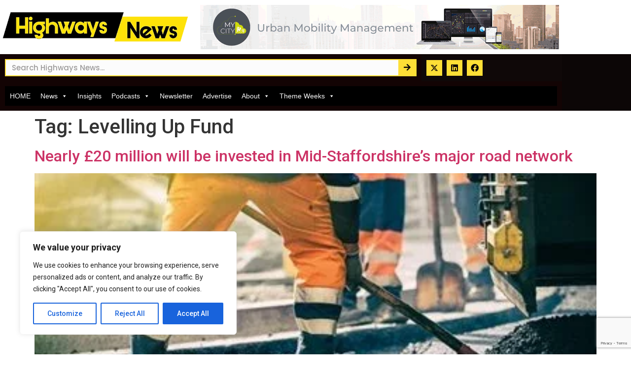

--- FILE ---
content_type: text/html; charset=utf-8
request_url: https://www.google.com/recaptcha/api2/anchor?ar=1&k=6Ld63h0lAAAAAGP9nRyGDnFeOaBzYW4lh083i9pR&co=aHR0cHM6Ly9oaWdod2F5cy1uZXdzLmNvbTo0NDM.&hl=en&type=v3&v=N67nZn4AqZkNcbeMu4prBgzg&size=invisible&badge=bottomright&sa=Form&anchor-ms=20000&execute-ms=30000&cb=3zjdfgr99ukk
body_size: 48827
content:
<!DOCTYPE HTML><html dir="ltr" lang="en"><head><meta http-equiv="Content-Type" content="text/html; charset=UTF-8">
<meta http-equiv="X-UA-Compatible" content="IE=edge">
<title>reCAPTCHA</title>
<style type="text/css">
/* cyrillic-ext */
@font-face {
  font-family: 'Roboto';
  font-style: normal;
  font-weight: 400;
  font-stretch: 100%;
  src: url(//fonts.gstatic.com/s/roboto/v48/KFO7CnqEu92Fr1ME7kSn66aGLdTylUAMa3GUBHMdazTgWw.woff2) format('woff2');
  unicode-range: U+0460-052F, U+1C80-1C8A, U+20B4, U+2DE0-2DFF, U+A640-A69F, U+FE2E-FE2F;
}
/* cyrillic */
@font-face {
  font-family: 'Roboto';
  font-style: normal;
  font-weight: 400;
  font-stretch: 100%;
  src: url(//fonts.gstatic.com/s/roboto/v48/KFO7CnqEu92Fr1ME7kSn66aGLdTylUAMa3iUBHMdazTgWw.woff2) format('woff2');
  unicode-range: U+0301, U+0400-045F, U+0490-0491, U+04B0-04B1, U+2116;
}
/* greek-ext */
@font-face {
  font-family: 'Roboto';
  font-style: normal;
  font-weight: 400;
  font-stretch: 100%;
  src: url(//fonts.gstatic.com/s/roboto/v48/KFO7CnqEu92Fr1ME7kSn66aGLdTylUAMa3CUBHMdazTgWw.woff2) format('woff2');
  unicode-range: U+1F00-1FFF;
}
/* greek */
@font-face {
  font-family: 'Roboto';
  font-style: normal;
  font-weight: 400;
  font-stretch: 100%;
  src: url(//fonts.gstatic.com/s/roboto/v48/KFO7CnqEu92Fr1ME7kSn66aGLdTylUAMa3-UBHMdazTgWw.woff2) format('woff2');
  unicode-range: U+0370-0377, U+037A-037F, U+0384-038A, U+038C, U+038E-03A1, U+03A3-03FF;
}
/* math */
@font-face {
  font-family: 'Roboto';
  font-style: normal;
  font-weight: 400;
  font-stretch: 100%;
  src: url(//fonts.gstatic.com/s/roboto/v48/KFO7CnqEu92Fr1ME7kSn66aGLdTylUAMawCUBHMdazTgWw.woff2) format('woff2');
  unicode-range: U+0302-0303, U+0305, U+0307-0308, U+0310, U+0312, U+0315, U+031A, U+0326-0327, U+032C, U+032F-0330, U+0332-0333, U+0338, U+033A, U+0346, U+034D, U+0391-03A1, U+03A3-03A9, U+03B1-03C9, U+03D1, U+03D5-03D6, U+03F0-03F1, U+03F4-03F5, U+2016-2017, U+2034-2038, U+203C, U+2040, U+2043, U+2047, U+2050, U+2057, U+205F, U+2070-2071, U+2074-208E, U+2090-209C, U+20D0-20DC, U+20E1, U+20E5-20EF, U+2100-2112, U+2114-2115, U+2117-2121, U+2123-214F, U+2190, U+2192, U+2194-21AE, U+21B0-21E5, U+21F1-21F2, U+21F4-2211, U+2213-2214, U+2216-22FF, U+2308-230B, U+2310, U+2319, U+231C-2321, U+2336-237A, U+237C, U+2395, U+239B-23B7, U+23D0, U+23DC-23E1, U+2474-2475, U+25AF, U+25B3, U+25B7, U+25BD, U+25C1, U+25CA, U+25CC, U+25FB, U+266D-266F, U+27C0-27FF, U+2900-2AFF, U+2B0E-2B11, U+2B30-2B4C, U+2BFE, U+3030, U+FF5B, U+FF5D, U+1D400-1D7FF, U+1EE00-1EEFF;
}
/* symbols */
@font-face {
  font-family: 'Roboto';
  font-style: normal;
  font-weight: 400;
  font-stretch: 100%;
  src: url(//fonts.gstatic.com/s/roboto/v48/KFO7CnqEu92Fr1ME7kSn66aGLdTylUAMaxKUBHMdazTgWw.woff2) format('woff2');
  unicode-range: U+0001-000C, U+000E-001F, U+007F-009F, U+20DD-20E0, U+20E2-20E4, U+2150-218F, U+2190, U+2192, U+2194-2199, U+21AF, U+21E6-21F0, U+21F3, U+2218-2219, U+2299, U+22C4-22C6, U+2300-243F, U+2440-244A, U+2460-24FF, U+25A0-27BF, U+2800-28FF, U+2921-2922, U+2981, U+29BF, U+29EB, U+2B00-2BFF, U+4DC0-4DFF, U+FFF9-FFFB, U+10140-1018E, U+10190-1019C, U+101A0, U+101D0-101FD, U+102E0-102FB, U+10E60-10E7E, U+1D2C0-1D2D3, U+1D2E0-1D37F, U+1F000-1F0FF, U+1F100-1F1AD, U+1F1E6-1F1FF, U+1F30D-1F30F, U+1F315, U+1F31C, U+1F31E, U+1F320-1F32C, U+1F336, U+1F378, U+1F37D, U+1F382, U+1F393-1F39F, U+1F3A7-1F3A8, U+1F3AC-1F3AF, U+1F3C2, U+1F3C4-1F3C6, U+1F3CA-1F3CE, U+1F3D4-1F3E0, U+1F3ED, U+1F3F1-1F3F3, U+1F3F5-1F3F7, U+1F408, U+1F415, U+1F41F, U+1F426, U+1F43F, U+1F441-1F442, U+1F444, U+1F446-1F449, U+1F44C-1F44E, U+1F453, U+1F46A, U+1F47D, U+1F4A3, U+1F4B0, U+1F4B3, U+1F4B9, U+1F4BB, U+1F4BF, U+1F4C8-1F4CB, U+1F4D6, U+1F4DA, U+1F4DF, U+1F4E3-1F4E6, U+1F4EA-1F4ED, U+1F4F7, U+1F4F9-1F4FB, U+1F4FD-1F4FE, U+1F503, U+1F507-1F50B, U+1F50D, U+1F512-1F513, U+1F53E-1F54A, U+1F54F-1F5FA, U+1F610, U+1F650-1F67F, U+1F687, U+1F68D, U+1F691, U+1F694, U+1F698, U+1F6AD, U+1F6B2, U+1F6B9-1F6BA, U+1F6BC, U+1F6C6-1F6CF, U+1F6D3-1F6D7, U+1F6E0-1F6EA, U+1F6F0-1F6F3, U+1F6F7-1F6FC, U+1F700-1F7FF, U+1F800-1F80B, U+1F810-1F847, U+1F850-1F859, U+1F860-1F887, U+1F890-1F8AD, U+1F8B0-1F8BB, U+1F8C0-1F8C1, U+1F900-1F90B, U+1F93B, U+1F946, U+1F984, U+1F996, U+1F9E9, U+1FA00-1FA6F, U+1FA70-1FA7C, U+1FA80-1FA89, U+1FA8F-1FAC6, U+1FACE-1FADC, U+1FADF-1FAE9, U+1FAF0-1FAF8, U+1FB00-1FBFF;
}
/* vietnamese */
@font-face {
  font-family: 'Roboto';
  font-style: normal;
  font-weight: 400;
  font-stretch: 100%;
  src: url(//fonts.gstatic.com/s/roboto/v48/KFO7CnqEu92Fr1ME7kSn66aGLdTylUAMa3OUBHMdazTgWw.woff2) format('woff2');
  unicode-range: U+0102-0103, U+0110-0111, U+0128-0129, U+0168-0169, U+01A0-01A1, U+01AF-01B0, U+0300-0301, U+0303-0304, U+0308-0309, U+0323, U+0329, U+1EA0-1EF9, U+20AB;
}
/* latin-ext */
@font-face {
  font-family: 'Roboto';
  font-style: normal;
  font-weight: 400;
  font-stretch: 100%;
  src: url(//fonts.gstatic.com/s/roboto/v48/KFO7CnqEu92Fr1ME7kSn66aGLdTylUAMa3KUBHMdazTgWw.woff2) format('woff2');
  unicode-range: U+0100-02BA, U+02BD-02C5, U+02C7-02CC, U+02CE-02D7, U+02DD-02FF, U+0304, U+0308, U+0329, U+1D00-1DBF, U+1E00-1E9F, U+1EF2-1EFF, U+2020, U+20A0-20AB, U+20AD-20C0, U+2113, U+2C60-2C7F, U+A720-A7FF;
}
/* latin */
@font-face {
  font-family: 'Roboto';
  font-style: normal;
  font-weight: 400;
  font-stretch: 100%;
  src: url(//fonts.gstatic.com/s/roboto/v48/KFO7CnqEu92Fr1ME7kSn66aGLdTylUAMa3yUBHMdazQ.woff2) format('woff2');
  unicode-range: U+0000-00FF, U+0131, U+0152-0153, U+02BB-02BC, U+02C6, U+02DA, U+02DC, U+0304, U+0308, U+0329, U+2000-206F, U+20AC, U+2122, U+2191, U+2193, U+2212, U+2215, U+FEFF, U+FFFD;
}
/* cyrillic-ext */
@font-face {
  font-family: 'Roboto';
  font-style: normal;
  font-weight: 500;
  font-stretch: 100%;
  src: url(//fonts.gstatic.com/s/roboto/v48/KFO7CnqEu92Fr1ME7kSn66aGLdTylUAMa3GUBHMdazTgWw.woff2) format('woff2');
  unicode-range: U+0460-052F, U+1C80-1C8A, U+20B4, U+2DE0-2DFF, U+A640-A69F, U+FE2E-FE2F;
}
/* cyrillic */
@font-face {
  font-family: 'Roboto';
  font-style: normal;
  font-weight: 500;
  font-stretch: 100%;
  src: url(//fonts.gstatic.com/s/roboto/v48/KFO7CnqEu92Fr1ME7kSn66aGLdTylUAMa3iUBHMdazTgWw.woff2) format('woff2');
  unicode-range: U+0301, U+0400-045F, U+0490-0491, U+04B0-04B1, U+2116;
}
/* greek-ext */
@font-face {
  font-family: 'Roboto';
  font-style: normal;
  font-weight: 500;
  font-stretch: 100%;
  src: url(//fonts.gstatic.com/s/roboto/v48/KFO7CnqEu92Fr1ME7kSn66aGLdTylUAMa3CUBHMdazTgWw.woff2) format('woff2');
  unicode-range: U+1F00-1FFF;
}
/* greek */
@font-face {
  font-family: 'Roboto';
  font-style: normal;
  font-weight: 500;
  font-stretch: 100%;
  src: url(//fonts.gstatic.com/s/roboto/v48/KFO7CnqEu92Fr1ME7kSn66aGLdTylUAMa3-UBHMdazTgWw.woff2) format('woff2');
  unicode-range: U+0370-0377, U+037A-037F, U+0384-038A, U+038C, U+038E-03A1, U+03A3-03FF;
}
/* math */
@font-face {
  font-family: 'Roboto';
  font-style: normal;
  font-weight: 500;
  font-stretch: 100%;
  src: url(//fonts.gstatic.com/s/roboto/v48/KFO7CnqEu92Fr1ME7kSn66aGLdTylUAMawCUBHMdazTgWw.woff2) format('woff2');
  unicode-range: U+0302-0303, U+0305, U+0307-0308, U+0310, U+0312, U+0315, U+031A, U+0326-0327, U+032C, U+032F-0330, U+0332-0333, U+0338, U+033A, U+0346, U+034D, U+0391-03A1, U+03A3-03A9, U+03B1-03C9, U+03D1, U+03D5-03D6, U+03F0-03F1, U+03F4-03F5, U+2016-2017, U+2034-2038, U+203C, U+2040, U+2043, U+2047, U+2050, U+2057, U+205F, U+2070-2071, U+2074-208E, U+2090-209C, U+20D0-20DC, U+20E1, U+20E5-20EF, U+2100-2112, U+2114-2115, U+2117-2121, U+2123-214F, U+2190, U+2192, U+2194-21AE, U+21B0-21E5, U+21F1-21F2, U+21F4-2211, U+2213-2214, U+2216-22FF, U+2308-230B, U+2310, U+2319, U+231C-2321, U+2336-237A, U+237C, U+2395, U+239B-23B7, U+23D0, U+23DC-23E1, U+2474-2475, U+25AF, U+25B3, U+25B7, U+25BD, U+25C1, U+25CA, U+25CC, U+25FB, U+266D-266F, U+27C0-27FF, U+2900-2AFF, U+2B0E-2B11, U+2B30-2B4C, U+2BFE, U+3030, U+FF5B, U+FF5D, U+1D400-1D7FF, U+1EE00-1EEFF;
}
/* symbols */
@font-face {
  font-family: 'Roboto';
  font-style: normal;
  font-weight: 500;
  font-stretch: 100%;
  src: url(//fonts.gstatic.com/s/roboto/v48/KFO7CnqEu92Fr1ME7kSn66aGLdTylUAMaxKUBHMdazTgWw.woff2) format('woff2');
  unicode-range: U+0001-000C, U+000E-001F, U+007F-009F, U+20DD-20E0, U+20E2-20E4, U+2150-218F, U+2190, U+2192, U+2194-2199, U+21AF, U+21E6-21F0, U+21F3, U+2218-2219, U+2299, U+22C4-22C6, U+2300-243F, U+2440-244A, U+2460-24FF, U+25A0-27BF, U+2800-28FF, U+2921-2922, U+2981, U+29BF, U+29EB, U+2B00-2BFF, U+4DC0-4DFF, U+FFF9-FFFB, U+10140-1018E, U+10190-1019C, U+101A0, U+101D0-101FD, U+102E0-102FB, U+10E60-10E7E, U+1D2C0-1D2D3, U+1D2E0-1D37F, U+1F000-1F0FF, U+1F100-1F1AD, U+1F1E6-1F1FF, U+1F30D-1F30F, U+1F315, U+1F31C, U+1F31E, U+1F320-1F32C, U+1F336, U+1F378, U+1F37D, U+1F382, U+1F393-1F39F, U+1F3A7-1F3A8, U+1F3AC-1F3AF, U+1F3C2, U+1F3C4-1F3C6, U+1F3CA-1F3CE, U+1F3D4-1F3E0, U+1F3ED, U+1F3F1-1F3F3, U+1F3F5-1F3F7, U+1F408, U+1F415, U+1F41F, U+1F426, U+1F43F, U+1F441-1F442, U+1F444, U+1F446-1F449, U+1F44C-1F44E, U+1F453, U+1F46A, U+1F47D, U+1F4A3, U+1F4B0, U+1F4B3, U+1F4B9, U+1F4BB, U+1F4BF, U+1F4C8-1F4CB, U+1F4D6, U+1F4DA, U+1F4DF, U+1F4E3-1F4E6, U+1F4EA-1F4ED, U+1F4F7, U+1F4F9-1F4FB, U+1F4FD-1F4FE, U+1F503, U+1F507-1F50B, U+1F50D, U+1F512-1F513, U+1F53E-1F54A, U+1F54F-1F5FA, U+1F610, U+1F650-1F67F, U+1F687, U+1F68D, U+1F691, U+1F694, U+1F698, U+1F6AD, U+1F6B2, U+1F6B9-1F6BA, U+1F6BC, U+1F6C6-1F6CF, U+1F6D3-1F6D7, U+1F6E0-1F6EA, U+1F6F0-1F6F3, U+1F6F7-1F6FC, U+1F700-1F7FF, U+1F800-1F80B, U+1F810-1F847, U+1F850-1F859, U+1F860-1F887, U+1F890-1F8AD, U+1F8B0-1F8BB, U+1F8C0-1F8C1, U+1F900-1F90B, U+1F93B, U+1F946, U+1F984, U+1F996, U+1F9E9, U+1FA00-1FA6F, U+1FA70-1FA7C, U+1FA80-1FA89, U+1FA8F-1FAC6, U+1FACE-1FADC, U+1FADF-1FAE9, U+1FAF0-1FAF8, U+1FB00-1FBFF;
}
/* vietnamese */
@font-face {
  font-family: 'Roboto';
  font-style: normal;
  font-weight: 500;
  font-stretch: 100%;
  src: url(//fonts.gstatic.com/s/roboto/v48/KFO7CnqEu92Fr1ME7kSn66aGLdTylUAMa3OUBHMdazTgWw.woff2) format('woff2');
  unicode-range: U+0102-0103, U+0110-0111, U+0128-0129, U+0168-0169, U+01A0-01A1, U+01AF-01B0, U+0300-0301, U+0303-0304, U+0308-0309, U+0323, U+0329, U+1EA0-1EF9, U+20AB;
}
/* latin-ext */
@font-face {
  font-family: 'Roboto';
  font-style: normal;
  font-weight: 500;
  font-stretch: 100%;
  src: url(//fonts.gstatic.com/s/roboto/v48/KFO7CnqEu92Fr1ME7kSn66aGLdTylUAMa3KUBHMdazTgWw.woff2) format('woff2');
  unicode-range: U+0100-02BA, U+02BD-02C5, U+02C7-02CC, U+02CE-02D7, U+02DD-02FF, U+0304, U+0308, U+0329, U+1D00-1DBF, U+1E00-1E9F, U+1EF2-1EFF, U+2020, U+20A0-20AB, U+20AD-20C0, U+2113, U+2C60-2C7F, U+A720-A7FF;
}
/* latin */
@font-face {
  font-family: 'Roboto';
  font-style: normal;
  font-weight: 500;
  font-stretch: 100%;
  src: url(//fonts.gstatic.com/s/roboto/v48/KFO7CnqEu92Fr1ME7kSn66aGLdTylUAMa3yUBHMdazQ.woff2) format('woff2');
  unicode-range: U+0000-00FF, U+0131, U+0152-0153, U+02BB-02BC, U+02C6, U+02DA, U+02DC, U+0304, U+0308, U+0329, U+2000-206F, U+20AC, U+2122, U+2191, U+2193, U+2212, U+2215, U+FEFF, U+FFFD;
}
/* cyrillic-ext */
@font-face {
  font-family: 'Roboto';
  font-style: normal;
  font-weight: 900;
  font-stretch: 100%;
  src: url(//fonts.gstatic.com/s/roboto/v48/KFO7CnqEu92Fr1ME7kSn66aGLdTylUAMa3GUBHMdazTgWw.woff2) format('woff2');
  unicode-range: U+0460-052F, U+1C80-1C8A, U+20B4, U+2DE0-2DFF, U+A640-A69F, U+FE2E-FE2F;
}
/* cyrillic */
@font-face {
  font-family: 'Roboto';
  font-style: normal;
  font-weight: 900;
  font-stretch: 100%;
  src: url(//fonts.gstatic.com/s/roboto/v48/KFO7CnqEu92Fr1ME7kSn66aGLdTylUAMa3iUBHMdazTgWw.woff2) format('woff2');
  unicode-range: U+0301, U+0400-045F, U+0490-0491, U+04B0-04B1, U+2116;
}
/* greek-ext */
@font-face {
  font-family: 'Roboto';
  font-style: normal;
  font-weight: 900;
  font-stretch: 100%;
  src: url(//fonts.gstatic.com/s/roboto/v48/KFO7CnqEu92Fr1ME7kSn66aGLdTylUAMa3CUBHMdazTgWw.woff2) format('woff2');
  unicode-range: U+1F00-1FFF;
}
/* greek */
@font-face {
  font-family: 'Roboto';
  font-style: normal;
  font-weight: 900;
  font-stretch: 100%;
  src: url(//fonts.gstatic.com/s/roboto/v48/KFO7CnqEu92Fr1ME7kSn66aGLdTylUAMa3-UBHMdazTgWw.woff2) format('woff2');
  unicode-range: U+0370-0377, U+037A-037F, U+0384-038A, U+038C, U+038E-03A1, U+03A3-03FF;
}
/* math */
@font-face {
  font-family: 'Roboto';
  font-style: normal;
  font-weight: 900;
  font-stretch: 100%;
  src: url(//fonts.gstatic.com/s/roboto/v48/KFO7CnqEu92Fr1ME7kSn66aGLdTylUAMawCUBHMdazTgWw.woff2) format('woff2');
  unicode-range: U+0302-0303, U+0305, U+0307-0308, U+0310, U+0312, U+0315, U+031A, U+0326-0327, U+032C, U+032F-0330, U+0332-0333, U+0338, U+033A, U+0346, U+034D, U+0391-03A1, U+03A3-03A9, U+03B1-03C9, U+03D1, U+03D5-03D6, U+03F0-03F1, U+03F4-03F5, U+2016-2017, U+2034-2038, U+203C, U+2040, U+2043, U+2047, U+2050, U+2057, U+205F, U+2070-2071, U+2074-208E, U+2090-209C, U+20D0-20DC, U+20E1, U+20E5-20EF, U+2100-2112, U+2114-2115, U+2117-2121, U+2123-214F, U+2190, U+2192, U+2194-21AE, U+21B0-21E5, U+21F1-21F2, U+21F4-2211, U+2213-2214, U+2216-22FF, U+2308-230B, U+2310, U+2319, U+231C-2321, U+2336-237A, U+237C, U+2395, U+239B-23B7, U+23D0, U+23DC-23E1, U+2474-2475, U+25AF, U+25B3, U+25B7, U+25BD, U+25C1, U+25CA, U+25CC, U+25FB, U+266D-266F, U+27C0-27FF, U+2900-2AFF, U+2B0E-2B11, U+2B30-2B4C, U+2BFE, U+3030, U+FF5B, U+FF5D, U+1D400-1D7FF, U+1EE00-1EEFF;
}
/* symbols */
@font-face {
  font-family: 'Roboto';
  font-style: normal;
  font-weight: 900;
  font-stretch: 100%;
  src: url(//fonts.gstatic.com/s/roboto/v48/KFO7CnqEu92Fr1ME7kSn66aGLdTylUAMaxKUBHMdazTgWw.woff2) format('woff2');
  unicode-range: U+0001-000C, U+000E-001F, U+007F-009F, U+20DD-20E0, U+20E2-20E4, U+2150-218F, U+2190, U+2192, U+2194-2199, U+21AF, U+21E6-21F0, U+21F3, U+2218-2219, U+2299, U+22C4-22C6, U+2300-243F, U+2440-244A, U+2460-24FF, U+25A0-27BF, U+2800-28FF, U+2921-2922, U+2981, U+29BF, U+29EB, U+2B00-2BFF, U+4DC0-4DFF, U+FFF9-FFFB, U+10140-1018E, U+10190-1019C, U+101A0, U+101D0-101FD, U+102E0-102FB, U+10E60-10E7E, U+1D2C0-1D2D3, U+1D2E0-1D37F, U+1F000-1F0FF, U+1F100-1F1AD, U+1F1E6-1F1FF, U+1F30D-1F30F, U+1F315, U+1F31C, U+1F31E, U+1F320-1F32C, U+1F336, U+1F378, U+1F37D, U+1F382, U+1F393-1F39F, U+1F3A7-1F3A8, U+1F3AC-1F3AF, U+1F3C2, U+1F3C4-1F3C6, U+1F3CA-1F3CE, U+1F3D4-1F3E0, U+1F3ED, U+1F3F1-1F3F3, U+1F3F5-1F3F7, U+1F408, U+1F415, U+1F41F, U+1F426, U+1F43F, U+1F441-1F442, U+1F444, U+1F446-1F449, U+1F44C-1F44E, U+1F453, U+1F46A, U+1F47D, U+1F4A3, U+1F4B0, U+1F4B3, U+1F4B9, U+1F4BB, U+1F4BF, U+1F4C8-1F4CB, U+1F4D6, U+1F4DA, U+1F4DF, U+1F4E3-1F4E6, U+1F4EA-1F4ED, U+1F4F7, U+1F4F9-1F4FB, U+1F4FD-1F4FE, U+1F503, U+1F507-1F50B, U+1F50D, U+1F512-1F513, U+1F53E-1F54A, U+1F54F-1F5FA, U+1F610, U+1F650-1F67F, U+1F687, U+1F68D, U+1F691, U+1F694, U+1F698, U+1F6AD, U+1F6B2, U+1F6B9-1F6BA, U+1F6BC, U+1F6C6-1F6CF, U+1F6D3-1F6D7, U+1F6E0-1F6EA, U+1F6F0-1F6F3, U+1F6F7-1F6FC, U+1F700-1F7FF, U+1F800-1F80B, U+1F810-1F847, U+1F850-1F859, U+1F860-1F887, U+1F890-1F8AD, U+1F8B0-1F8BB, U+1F8C0-1F8C1, U+1F900-1F90B, U+1F93B, U+1F946, U+1F984, U+1F996, U+1F9E9, U+1FA00-1FA6F, U+1FA70-1FA7C, U+1FA80-1FA89, U+1FA8F-1FAC6, U+1FACE-1FADC, U+1FADF-1FAE9, U+1FAF0-1FAF8, U+1FB00-1FBFF;
}
/* vietnamese */
@font-face {
  font-family: 'Roboto';
  font-style: normal;
  font-weight: 900;
  font-stretch: 100%;
  src: url(//fonts.gstatic.com/s/roboto/v48/KFO7CnqEu92Fr1ME7kSn66aGLdTylUAMa3OUBHMdazTgWw.woff2) format('woff2');
  unicode-range: U+0102-0103, U+0110-0111, U+0128-0129, U+0168-0169, U+01A0-01A1, U+01AF-01B0, U+0300-0301, U+0303-0304, U+0308-0309, U+0323, U+0329, U+1EA0-1EF9, U+20AB;
}
/* latin-ext */
@font-face {
  font-family: 'Roboto';
  font-style: normal;
  font-weight: 900;
  font-stretch: 100%;
  src: url(//fonts.gstatic.com/s/roboto/v48/KFO7CnqEu92Fr1ME7kSn66aGLdTylUAMa3KUBHMdazTgWw.woff2) format('woff2');
  unicode-range: U+0100-02BA, U+02BD-02C5, U+02C7-02CC, U+02CE-02D7, U+02DD-02FF, U+0304, U+0308, U+0329, U+1D00-1DBF, U+1E00-1E9F, U+1EF2-1EFF, U+2020, U+20A0-20AB, U+20AD-20C0, U+2113, U+2C60-2C7F, U+A720-A7FF;
}
/* latin */
@font-face {
  font-family: 'Roboto';
  font-style: normal;
  font-weight: 900;
  font-stretch: 100%;
  src: url(//fonts.gstatic.com/s/roboto/v48/KFO7CnqEu92Fr1ME7kSn66aGLdTylUAMa3yUBHMdazQ.woff2) format('woff2');
  unicode-range: U+0000-00FF, U+0131, U+0152-0153, U+02BB-02BC, U+02C6, U+02DA, U+02DC, U+0304, U+0308, U+0329, U+2000-206F, U+20AC, U+2122, U+2191, U+2193, U+2212, U+2215, U+FEFF, U+FFFD;
}

</style>
<link rel="stylesheet" type="text/css" href="https://www.gstatic.com/recaptcha/releases/N67nZn4AqZkNcbeMu4prBgzg/styles__ltr.css">
<script nonce="-7Uy1QSv8SGBB2aZoHCSXA" type="text/javascript">window['__recaptcha_api'] = 'https://www.google.com/recaptcha/api2/';</script>
<script type="text/javascript" src="https://www.gstatic.com/recaptcha/releases/N67nZn4AqZkNcbeMu4prBgzg/recaptcha__en.js" nonce="-7Uy1QSv8SGBB2aZoHCSXA">
      
    </script></head>
<body><div id="rc-anchor-alert" class="rc-anchor-alert"></div>
<input type="hidden" id="recaptcha-token" value="[base64]">
<script type="text/javascript" nonce="-7Uy1QSv8SGBB2aZoHCSXA">
      recaptcha.anchor.Main.init("[\x22ainput\x22,[\x22bgdata\x22,\x22\x22,\[base64]/[base64]/MjU1Ong/[base64]/[base64]/[base64]/[base64]/[base64]/[base64]/[base64]/[base64]/[base64]/[base64]/[base64]/[base64]/[base64]/[base64]/[base64]\\u003d\x22,\[base64]\\u003d\\u003d\x22,\x22w7k4w6UpfcOAD3rDlkLCisOCwpJ6f8KsW1MUw5HCjMOOw4VNw5fDk8K4WcOlKAtfwq5XP31RwpBtwrTCrwXDjyPCosK2wrnDssKkXCzDjMKQaH9Ew4bCniYDwq8vXiN7w4jDgMOHw5nDk8KncsKVwprCmcO3ZcO1TcOgI8O7wqosdcO1LMKfBMOKA2/Cu2bCkWbCjsOWIxfCmMKVZV/DjcO7CsKDQcKwBMO0wpHDgivDqMOgwqMKHMKddMOBF2IcZsOow7zCnMKgw7AgwoPDqTfCqcO9ICfDl8KQZ1NRwqLDmcKIwpoKwoTCkhPCksOOw69/wpvCrcKsPMKzw48xSEAVBVTDgMK1FcK8worCoHjDu8Kawr/[base64]/[base64]/w7s1w4/Dj0nDlsObFSINSxg4w7wGd8Kkw4rDmjUJw63Cli45fSPDosOUw4LCmcOcwqs6wpTDhgd/[base64]/[base64]/Cl3JJwrk8w5Yawr7CnzkZekvDkcO1wq4SwrjDksKPw5dNXHhZwqLDgcOuwpvDq8KSwo4BZsKiw7PDicKBZsOXCsOkJDVfB8OEw6bCsysrwpPDh3UCw6Z/w4rDgBlAQcKWLMKsbcOxIMOLw5ENIcOMJATDlcOWGMKWw7skLWHDuMKyw4HDog/DklohXE5YL1o/wpfDjGDDuTrDpcOVF0bDljHDq1fCjjvCncKqwpQpw7k3WWomwoXCtH8xw57Dq8O3wo/DoXt3wp3Du1RzAWZXwr1IV8Kzw67CpmPDtwfDlMOzw5pdw512e8O0w6XCpSM0w7pfD3MjwrlrJiU6TGF2wqBrVsKtC8KGB3MMXcKucWrCvGHCvSLDlcK2wpvCsMKhwr9Fwqc+cMOFZ8O8BXcawppUwr5oHx7DoMOHd0dhwrzDvX3CmgTCpG/CkE/DlcOpw49Swq97wrhBah3CtErDrBvDmsKWUAsZXcO0fnsadE/Do0o8DjTCqmNQI8Ojwo0KHSEZVAPDs8K6Bm5awoDDsy7DsMOuw6tXLkHDkMOaF0rDoBA0f8K2Z0g8w6DDhknDqcOvw4dIw5xOE8K4TyPCv8KcwpgwRlHDsMOVNC/DlMOPa8OTwpXDnQ9jw5DDvRtJw6t1H8KzM0vDhkTDkD3ClMKmCMO4wpggbsOlOsOxAMOdL8OYTlzDoxZeVMO+acKoUlEVwo/[base64]/Dp8KBw7XDmTsbFQtfw54Xw491Bi/CkUUVw7rDtsOgIW4JBcKAwpDCoGcEwrl9QcK0wpcRRW/DrHvDnsKRWcKGS0Y+M8KSwqwFwo/[base64]/Dh8OuBxHCqRTDgsOJf8ObUHkLTsKnaC7DlMOFfsKlwoJ2YsK9R0jCr2UHbMK2wovDmlzDsMKJDmokBgTChzNywokfZMK8w57DvzlGwrsUwqbDjg/CtFPClF/[base64]/DnMKQf8Ozw4TCm8O3w5zCmMKMw6YDwqokTyUwOsKow53DoMOFHVFDM3ocw54BMj/[base64]/[base64]/CtG1CPMOxWAp4w53ChwfCg3cfw4VnwrVYPTLDlcKeAgsqByAAw7fDqQIvwrTDqsK8eQ3DscKTw63DvWrDiWvCs8KXw6HCkMKtw4YPX8ODwr/Co3/[base64]/DugjDphPCkMOLwpXCrcKtw58uWcOpwqtPawfDkHjDgznCj1fDrQ0CQF3DqcOuw4vDpMOXwr3CvXhoan7CjXlxT8KWw4DCg8KVwrjCowHDrDYAd0sTC0VuQVvDqhPCkcKLwrLCm8K5BMO+w6/[base64]/[base64]/CsXvCgMOuw4kIIkgMw6cMwoPCnQXCnx/DgGY8RcOSGcOnw41bXsK6w754U2nDu2g2wo7DrSzCjVR7RA/Dq8OXCsOkIsO8w5kEw7oCe8KHBmxDwpvDocOWw7LDscKZFG8CIsOIdcKew4jCj8OLYcKPFsKXwo5oKMOrRMO/dcO7EcOmSMOAwrzCkB81w6JnWMOtd3MAYMKdwqDDn1nCk3ZAwqvCh2TCkcOgw6nDrhXDq8OSwrzDscOsRsO4GzHDv8OPDcK2USJBB3Z0KFjCiHJ1wqfCjHvDhUHCpsODMcKxf0QKA3DDscKvwogRBTXDmcO9w6nDn8O4w50PFsKdwqVkdcO4KsOSUMObw6DDlcKMcG/[base64]/[base64]/G2V+wodaw4I+LzvDunLCp8OJw5lhw5nDk8Orw4p0w7NTw7Bcw7/CkcO1c8O+NgxHNwDCncKMwr0Bw7zDlcKZwos3TCdndmcVwp9FecOYw5AWPcKbagYHwp7CqsOBwobDu0NTwrYLwpPCiBTDlxBlNcKUw6vDkcKfwoJ/GyvDjwPDnsK1wplIwqQfw6Z/woFkwqYbeQnCiyxVYBoxMcKVYiHDtcO1AWHCv2gZFlpiw4pCwobDoSk9wrdXOi3CqnZkw4nDpHZYw7PDtBfDoikFIMOMw5bDsmBswp/Dt3Nzwo1EP8OBa8KPRcKhKcKCB8K6I2lSw7xgw6bDiB95FTwWw6TCt8KzBWtxwqnDqURfwrFzw7nCqSPCpx3Ch1vDnsO1QsO4w7ZMwpRPwqoUOcOcwpPClmteRMODeEXDt2rDh8KhQlvDsWRKD1Mwc8KJdUgewoVuw6PDilpywrjDncK0wp7DmQwDD8O7w4/DvsKDw6pSwroDJlgcVXzCkj/DsQPDj1zClMODL8Kbwp/[base64]/SFjDjsOWF8OtN8OCAhDDrMKsw77CuxrCqgN3wrsmfcKywoAQwrPCmMOEFwLCo8ORwp5LHUBbw4kYTRQKw6l2dMOxwr/DsMOeQ1QVOg7DmsKAw63DlkzCj8OccMO0DDzDgcKkORfCvShnExBFW8KjwrDDj8Kvwp7DoBMlNMKlC2nCjEkowrt2wp/[base64]/b1nDoi/Cj19Fw4wpfXpLwq43aMOOT39GwofDonvDgsKgwp5gwqDDsMKDw6HCjxMLLsOkwrrCrsKCR8KAbkLCqy7DrmbDvsOdKcKaw6Ejwp3DlDMsw7NTwpzCoUAhw7zCtxjDu8OOw7/Cs8KoPsKyB0J4w7HCvDIvGsKCw4krwr5Cw7JoMQtySsK1w7xfLwN5w4hmw7DDm2wRZsO1XT08IDbCp2LDoyF3wpV7wozDmMOnO8KgeHNZUsOAGMOjw7wtw61+OjfClj9HE8K0YkHCgTjDhsODwpY9EcKodcONw5hqwrhgwrXDkgl/woshwq8pEMO9A2hyw5TDlcKzdR3DrsOzw419w6hQwp0GUXbDv0nDjkXDoi45ICV+UcK8JMKww5MMLDjDo8Kxw7TCtcOAEU/CkxrCicOvTsKPPBHCtMKlw4IVw5cbwqXDgFo/wrbClTPDo8Kvwq1POxhiw5QLwr/DjsOWRTjDmxHCicKwd8OJSlpLwrXDnB3CmzAnfcOmwqR6QsOhdnxkwocOXMOHZcKTUcOGDlAYwrk1wo/CrsObw6fDmMK/woIbw5jDt8KIHsOzY8OVdnDCpG/Ck2XClHh+woHDtcOywpIYwq7CoMOZcsOWwpVYw73CvMKaw73DpsKowpLDiVTCsA7CgiRAAcOBCsKFUVYNwqEMw5t4w77DusOyPE7DiFluOMKHORHDqRtTHMKZwoHDncOhwrDCncKGU3XDpMKxw78ww47Di3vDnDI1wqTDlX8mwq/DnMOnXMKLw4rDkcKbUTM/wpfCpGsxLsOtwpwrXsOiw7kaX39dD8Onc8KCYUTDui13wqZNw6PCqcKLwrAndsO7w6HCr8OiwrzDhV7DvEZgwr/Cj8Kbw5nDqMO7ScO9wqUpGzFlI8OewqfCng4aJjjCmsOjS1pswoLDjUlrwoRCecK/EsKvRMObSgovHcOgw7TCnAg/w6AwYMKmwpoxKlfCt8KnwprDssObacOiLUnDtyl0wrsHw41QCQ/Cj8K3IMOVw5gqPMOFTUzCpcOQwovCoiscw41ZWcKvwrRrcsKeYnB/w4IBwpvCkMOzwoV/w4QSw7EDZlLCnsKUwrLCt8KnwoM/[base64]/wrTDo1HChEzCvsO/[base64]/w5PCuWUAwpheNcO6DcOvMx0JAB5lwovCgH1fwp3Cq1LCqU3DkMKmT1XCrVIIRsOiwrJ4w5QpWsOnT0gBUMO/RsKuw5l7w5oZAwxrVcO1w67CjcOhAsKaOCvCv8K7CsK6wqjDgsO0w7Atw5rDtcOIwqVDITUjwpXDkMOgB1zCq8OlX8ODwqEqUsONYk1bQzzDn8Oxd8K/wqPDmsOyU3PCpwvDvlvCiwBVb8OPOcOBwr3DpcKuwrcdwrxeQTt7acO+w45DSMOmCFHCo8KCLVXDuBNEeGZ6A2rCksKcwpIJUi7ChMKSXUTDgynCu8Kjw58/[base64]/[base64]/CmsKHW8K0w6EWJ8KOwqLDiDl/XcOCasO1LcOWMMOlDQ7Dq8KXTgdgHzUMwrZUNAZXKsK2wqdPZCprw4ZSw4PCnh7CrGl9wocgX2jCr8O3woEfCcO5wrINwrDDin3CizRiBXfClcKSO8O4G3bDnA3DqTEKw73ChWxKNsKBwpVIUS/DsMOawq7Dv8OswrPChcOaVcOmEsKeTcOFdcOTwrh4c8KoJW0aw6zDu3jDkMOKdsOZw54mJMOkQcOnw5dZw7InwqDCtcKVRyjDiDbCjD4twqrCjQvCs8O/dsOewoU6RMKNLTlPw6sUS8OiCw8ZWkxgwrPCq8KFw6DDk2Ecb8KSwrJVJErDsgc+WsObacKYwp9fwpliw4RqwofDncKEIcOMV8K/wq7DpWrDsXwcwpvCjcKqRcOkc8O6WcOLY8ORNsKwGcOdZwl+WMOBBBZ0CHsRwrV4F8Oiw5TCn8OIw4bCh0bDuG/DvsOjY8KtT1BKwqYWFBp0LMKUw58MH8OEw73DosO4F3cQBsKWw6zCohEtwp3Cpi/CgQAcw7FROi0dw4PDlU8cZUTCq290w7HCo3fChnMNwq9bT8OYw6/[base64]/wqslw7s/[base64]/w7nDjjQow43DscKxwrQdw7kuTCFpAQFCwothwo/[base64]/bnd8w6vDmC9Nb2RdKsKLTsONJgPCjcKhZMOKwrIsejs/[base64]/CggYOAsKaw4bCk1F7cBjDo1Niwo8tEcKLD2/DhMOmXMOiYmBhMj4IbcK3Ei3CrcKrw7B+EiNlw4HCmRN0w7zDsMO/dhcsMQJ8w4VBwrjCt8OkwpTCqFfDusKfAMOYwpPCi37DiFPDtQ9tf8O2aADDrMKcVsOtwqN7wrvCiznCusK5wrNuw75EwoLCrXtwS8KSQS8owpcNw4Agw7/DqxU6bMOEw7l7wrLDmMOxw4XCvAUeIi7Dr8Kvwoclw4/Cix5nWMOeJ8KDw4Buw68GbynDuMOnwrHDqQhJw5zCkGQRw7TDkGs1w7vDj0MMw4JWCgvDrkzDu8K3w5HCp8Kgw7AKw5LCpcKrDF3Dq8KSXMKBwrhDw6Exw6/CmTQIwp44wpnDtRhMw6zDjcOawqREGH7DuGE/w7nCjULDi1fCssOKLcKAccKmw4/[base64]/Cs8KhWALDlcKcMAQRA8K4aMOCwqLDo3DCmsK+w7jDoMOrwpTDsGJKDBM8wq0DYBrDv8K3w6QMwpQLw7wbw6zDrcKLbgt/w7s3w5TCr2LDiMO/bsO2AMOYwprDgMKYS3U/wpEzZHEvLMK0w4LCpS7DusKaw6kCZsKxITESw7rDgQPDgx/CqUDCjcOTwpRNe8Omw7bCksKPEMKuwo1AwrXCumrCp8K7KMKuwrV3wpNuWm8owrDCscOuUGJJwpl1w6vCqid3wqsYS2Jrw456w6vDhMOdJRwgaQ3DkcOlwq5qQMKKwrDDp8OoMMOsf8OCNMK5YRHCqcKMw4/DqsOrAjwxQGfCuU1/wqbCmA/ChcO6NMKQCsOjS3RLJcKgwqTDkcO/w7dnF8OUYcK6YMOnNcKVwrlAwqwRw6jCiFADwp3Dj2N1wrzCqTFzw7LDjHJme3VqVMKbw74PPsKNKcO0SsOhA8O4UUonwoxHFRvDnsOAwrbDi37CrwgRw6FZLMO3PMKkwpfDuHUYAMO5w6jCiRVAw7XCiMOuwp5Ow4XCmMKeCj/Ch8OKQ2YTw7TCkMKSw6kxwo4qw53DoyhAwqnDsHZ5w6TCgsOrOsKmwowoVMKcwp9awq4fw6jCjcKgw5VXf8K5w4PCssO0w5dqwrTDtsOBwobDqV/CqhE1FBTDg05pYRBXfMOlY8OPwqsuwp1/woXCiAVbw7c3wo/[base64]/CjxfDqsK2MTjClsOKwo1YKsOEw7chw4YgIRo5C8KbKmHCj8OGw6NQw6TCucKJw5QAOwrDggfCnwZww6UVwoUyFBoPw7FRIDDDsVwUw4HCn8KKfEwLwqxCw4d1w4bDvgbClzDChMOnw6rDlMKEDg5iRcK/[base64]/DrhFhCcO8w5Q4dsOaC0NmblU9wp8owpV7w6zDrcKsPMOQw6DDncO5ZR4XJQrDocOxwpAjw7hnwrrDuQTCh8KMw5YkwrXCogTCksOMCxdCJWDCmsOGXDMhw5rDohfCrcKcw75wb0chwq0aMMKiQMKuw5QJwoVnKMKnw4nCjsOtGMKrw6JRKCfCpSpuRMKdeSfDo1wTwp/Ciz9Xw7pfYMONZ0bCvC/DqsOYQlfCgFR4w5hVVcKzEsK9bFJ4T1zDp3zClMKXQ1jClETCoURgNsOuw7wUw4jCtcKuY3FWEVxMAMOww4rCq8OPwpbDgglkw683N0DCosOCFyLDlMOswqE3cMO6wrHCv0AgW8KwPVbDtBjClMKZVilpw7d/SUbDmQIWwqfCnhrCn25Xw4F9w5zDsXcRI8O/XMKRwq0UwoAKwqsawp/[base64]/[base64]/CocKuPE5IVXTDlMKzURFAM8Kre8KvbcKswr/Ci8KPTcKyWMKLw555C1zDpcKmwpfDkMOcwowowrXCpGpCK8OjYhbCjsOLeRZ5wqlJwoNmC8KUw4UGw4APwpbCpl/Ci8OiecKBw5RRwodiw6PCuScvw7nCs1LCmcOcw4xgQSVZwozDvE99wr1UTMOpwqDCtn5Fw7fDu8KDOMKGMSbDvwTDsnkxwqR8wpYlJ8OwckFpwojCucOQwq/DrcORwqLDt8OwLsOoSMKrwrzDscKxw57DtcKDCsO7wodEwqNgJ8KLw7zCt8Kvw4HDtcKDw7DCiyVVwpXCj1lFMjjCiQzDvwgHwpnDlsKrRcOMw6bDrcK/wo4JWU/CgwXCmsKPwq3CuGwQwpMcQsONw4jCvcOuw6/[base64]/[base64]/DocKRw6/Cs8Kjwqodw4fChzQ9wrzCi8KINsK6w6dGR8OuBFvCj2HCv8O2w4bChH1ZZcObwoQOTVUURE/CpMOeZWvDk8KBwr10w7hIV0nDj0UAwoXCqsOJw4rCrcKGwrpOHlBbJ0MFUSDClMOOQ0xew5rCswPCp0Vnw5E6wpVnw5XDssOaw7kLw6nCssOgwqXDjjfDoQXDhg5VwrdANULCuMOuw7TDscKUw6jDlMKiUcOnfMKDw67DpALDicKaw5llw7/CtkhTw4TCpMK/HTggwp7CjwTDjivDgMOXwqDCpz81wqJTwrnChcOMFMKVdcKKeX5APXwYb8Kcw4wdw7o1QU4zRcOVLHkufRHDpRtiV8O3CE4CB8OsAWzCmFbCrmQmw4RDw5nCjcOuw7dYw6LCsTE3cT1WwrTCvMOsw4bDvlrCjQ/DnMO1w61rw6zCnCpnwo3CjiTDucKGw7LDnR8CwrcNw5tSw6jDgH3Du2bClX3DgMKRNz/Dt8KmwqvDnXAFwrcgA8KHwpJLIcKuVsOxw7zCgcOgDQ/Dt8Obw7lMw6p8w7zCpC9ZU2bDtsOAw5fDhA8vZ8O6wovCj8KxNjPCr8OPw58Ld8Ktw6BULcK3w5tpPsK3VUDCncKuHMKacmzCv01ewokTX0HCu8KMwqPDjsOWwqzDu8K1Y0QtwqTDu8Kpwp0TaFrDg8OkQmzDgMOEaWrDn8Okw7YhTsOmbcKkwrkga3HDpcO3w4/[base64]/DmTPDlFh9w4Ibw4EuEinCtcKBwrzCqMKhSDXCo1jDvMKrwoDDqSNxw4LCmsOnNcKlG8OuwpjDqDB/wpXCnFTDhsO2wobCgMO4FcK8IyV2w7XCskB7wqk6wq5OCUxHV3PDkcOgw7RBVT5Gw6/CuT/DojDDlTQJPlFnIA8SwpVaw6LCnMOpwq7CvsKeZMO9w4k7wqQswr8Aw7LDh8OHwojDusKeMMKZfns6UnVHUMOUw7daw70rwqgdwrDCkCczYVgIZsKLB8KtV1HCjMOeeWF+wpbCgsOIwrXCr1LDm2nDmsOWwpvCosKow4I/[base64]/[base64]/[base64]/[base64]/Dvh1YF8KbwoDCrXDCgDIew6sCwq5QPhEdw7rCqAfCnRTDvMKmw4gEw6QmZsOVw50vwqXCs8KHKkvCnMOfQcKgc8KRw77DusOPw6vCpybDsxUyEhXCqS1jQUnCs8O/w4gQwoXDisKzwrLCmAsmwpgDKVLDgzAnwr/Di2XDigRfwrTDrUfDtjTCg8Khw4AKH8OQF8KUw4/DpMKwK2Aiw7rDk8OzDjMnbsOXRzjDghsUw5PDiUIFYcOpw6R4CCnDj1Rww53DmsOhw5Mdw6FoworDlcOGwoxyU0XClhRPwpBKw6LDt8OMasK/wr/DnsKtChFqwpwoBsKoNhfDuFopcVPClsKIVVnDqcKTw5fDpgpzwrPCisOAwr4Tw6vCm8OQw5nCrMOcGcK0YExdZ8O0w6ApWmjCmMOFwrrCvwPDgMO2w4/CjMKvakBeQyHCvSfCnMKsNR7DpAbCkxbDlsOHw5RcwqZ8wrrCisKsw4LDncK7cH/Cq8Krw6l6X18Nwph7CsK/JMOWP8KGwrcNwqrDkcKZw7F1c8KXwqDDung9w4jCkMOsBsOtw7cdXcO9UsK/DsOZbsOXw6bDll7Du8KjNMKCRhXCryPDh1gzwqRBw4DDqSzCqFvCmcKqfsOxRxTDo8OHB8KVb8ORMF/CmcOxwqTDn1JWAMOaC8Kjw5/[base64]/CjMO7wpnDsEwCSgA/wqTDhCVMecKwSFhMecO/O3E8SwjCrcO/wqoTEVXDsU7DuX/CvMO2ecOnw6YZWMOBw6/DnkPDlxXDvwHDpsKPKmsnwoF7wqLCkULDsxEew4NDAHc7XcK6H8OkwpLCl8K+YEfDssK0YsKZwrgYRcKFw5ghw73DjztSWsOjWgNDbsOqw5Q4w4vCnAXDjFQ9IifDmcO5wpFZwrDCiGvDlsKZwqpkw7BNDy/Con9XwojCoMKPKMKHw4pUw6VJUsO4f0gKw4TDgwDDusKGwpoLV04JUEHDvlrCkyoNwpHCnhjClcOmanXCocKWf0rCj8KkD3pFw4nCpcONwovDg8KiJnQJd8Oaw6RcJAplw6YHecKMKsKjwr98fsOyMAQGYcO8fsK6wobCvsO7w6ENccK2BA3CiMOTCTPCgMKYwr/CgknCocOGL3JEOsOVwqXDsDEmwpzCt8KETsO3w78CGMK2UmTCosK2wrDCgCfCmj8cwpUFfX94wo/DoSFhw4Jsw5fDvMKnw6XDn8OBCFQewqRpwph8B8K7fBDCvlTCky9HwqzCjMOZA8O1UXxvwoVzwo/Cmks/SBcvHQp2w4fCscORK8KJwrXDl8K7PiYoLCxcJlbDkzbDr8OZXHbCjMOkNsKoasOmw4Unw7kfwovCvGFTI8KXwo0YC8OVw7zCrMKPI8K0X0vCjMKALFXCqMK9G8KJw47DrnnDjcODwoXDmVTDggXCpU7DjGoCwpwxw7UqYsO+wr4jeA1SwqPDl3PDpsOKZsKARHjDucO/w7zCuH4FwpooYcOqw440w55TcMKqXcOIwrBRIGU5OMOEw5FKTMKew7/ChcOcC8K2JsOAwoXClEMqJxc1w4t3cUfDmSHDp25VwpLDp0R/UMOmw7PCiMOfwp1gw4TCp0sEGsKKTcKzwplWw67DnsOCwqLCocKWw6vCt8KtTlTClw9SOMOEPnpJMsOyEMKgw7vDj8K2Q1TCrnzDmV/CuhtBw5ZQw4kYfsOtw63DkD05BF45wp4OE3wcwoDCg1Bawq4mw5l8wqNTG8OdTmJswrDDi1bDnsOcwprCtsKGwoYLAHfCo08/wrLDp8ObwopywrQIwqPCoWPDqRDCkMOjQMKgwrE2ZxlyJcOCZcKSMiJwIyBQfsKRDMODTsKOw7lyA1h4wrnCksK4V8O0EMK/wpvCtMKSwpnCsFHDgV45WMOCDsKJDsO3JsOZJ8K1woIaw7hpw4jDr8OqPWsRRMO9wonCpXDDmwZnPcKpQWIbFxDDo0cXQF3DnAvDisO2w7vCsQxswo3CrWMNYl8gUsKswogrw6lww6ZDOU/Cn1gkwr1iOkXCgCjClRfDosOfwofChTRgXMOswpLCjsOJX1EfTlpWwos/[base64]/Chh94wr/Dk8O/Ziw4AcKeEl3CiU/Cp8KFeMK1K3DDizLCncKbf8OuwqlNwrfDvcK4MlbCmcOIfFhhwpsjSBfDo3bDpVXDrkfCkjRYw68FwoxSw4xhwrFtw5bDqsKrRcKiWMOVw5rCocOKw5dqQsO0ODrCu8K6w5rCqcKtwo0/[base64]/HsOSb8KTw4Ubcw3Dh3AEw60jwohDw4PDl2HDu8OKYFgaQMKhSHkXBRXDnntIdsKZwrQsOMKpY2LCoQoHFifDnMO9w43DoMKTw7bDk3TDncK1BkDCk8O0w7vDr8OLw7p/[base64]/DpMKfwonDpykAwq/CisKnwpoTw6dNw5jDl0c3NEDCk8OrRsOpw61Hw5TDpQzCtQ47w7Z2w4vDsj7Dgix0DsO+FmvDi8KQCTbDuwAPIsKEwpbDrMK9XMKxMV1hw6dwIcKkw5vCucKDw7jCgsOzADUVwo/CqCpbGsKVw6HCuAkIFijCm8K1wqs8w7bDr19BF8KxwrPChzrCsE5Lw5zDksOPw4XCo8OJw49gW8ObSUQwacO9FmJJb0V2w4DDqiFGwqFIwoMUw6PDhQBqwpDCgSoewrZawq1daA/Do8K0wqtFw5tLPTQdw6Zrw7DDn8KlFwgVKlbClAPDlMKDwovClBQEw5lHw5/[base64]/CvD/CjTNDbGNQwrTDlikhW1/ClcKhFgfDt8Obw5tWO2nCuBfDosO2wpI6wr/Ds8OITyDDnMKaw5cfbMKAwpjCtcKicC97SVLDsCsOw5Z6f8KnAMOMwroowqIhwr/[base64]/wr93wo7Ch8O6YXtCdDzCg8KNw5Bawo3CkS4ww5lZMMKCwrDDq8KjMsKZwrLDrMKPw4kUw5Z8HHtvwogGPz/DlA/Ds8K5Sw/CsBPCsEAEGcKuwrXDlGxMwpTCmsKvfFlXw4XCs8OLfcKPcCTCkQPDj00EwogOP3fDmcK2w4EDXw3DmxTDu8KzEErDg8KgETV+EsKzCR5lwoTDv8OURzspw5loERUVw7wTMzPDm8Kpwr8iZsOdw4TCqMKHUwDDksK/w7XDrCrCr8Obw4EQwowWIy3Dj8KQLcOmBGrClsKfCFLCh8O8wpREeD5rw6w2LhQrWMOmw7xdw4DCmcKdwqZ4dRXCuU84wpV+w7AAw6UXw4A0wpTCpMOMwo5RSsKMDX3CnsK7wrhGwr/DrErDmcOKw6MsE1Jsw7zChsKuw5kTVykLw5TDklzCusOpKcKmw5rCqQBmwrNlwqM/[base64]/w5DCrDk6wqzDlGDDlMKdYMKJwo/[base64]/[base64]/IcOYw6vDlsObw6xxw5vCmMKzw6AhwqvCssOyw4VZw6zCjEZKwoLChcKUw7RTw6Yuw6guIcODJwvClFLDocK1wqAzwp7DssOrdG/[base64]/CgcOkwqzDhg4CHCBZwp3Dvn7DssKXHQ7CsD90w7bDoibChy8Pw69hwp/[base64]/w4HCmsOyMmtDPGLCpcOxTm5rMDoUQCt+worCt8KXMQ/[base64]/Cigwkw6TDisKRw6TDrkzDsWvCrcOgw4c4w6nCnnNmKMK7w6gsw7bCrAnDuDbDo8OAw43CtyzCusOmwpfDo0DDg8Odw6vDjcKRw6bDlQA1YMO6wpkmw53Do8KaBDXCrcOVTXXDsQfDmzsnwqzDsjLDmVzDlsKePW3CkcK9w7RKYcK6PFE6JwLCrXQQwrkAATvDgh/DlcOswr90w4BEwrt3QsKHwoViLsKJwoEkUho6w6PDtsOJIMOQZx8dwo4oacKlwq08HQ16wojDnsOPwoU3S1bDmcODQsOUw4bCgMKhw5HCjzTCtMOpCy/Dt1PChzLCnTxodsK8wrbCo3TCkVoBZy7Dgx47w6fDnMOXPXJnw41LwrcQwr/DrcO9w7IYwqAGw73DkMK5DcOcXsKdHcOiwr7Cr8KDwr8jR8OSUWNVw6nClcKDTXkuHT5LZEQlw5jCgFYiOCMDQkzDqSjDni/DqHINwoLDoDMCw6bCrSbDmcOuw4MDUS15A8KqBUjDosKuwqoQfSrChi03w57DqMKpXsO/EW7Dnyg4w7owwrAMFMK4O8Oew63CvMOxwrtNQit4bAPDrhbDmjXDssOjw5s9V8KXwofDtSsQPX7DpXHDhcKWwqLDgTIew6PCvMOxFsOlA0gMw7vCiG4hwqFzT8OBwpzCn33CuMKbw4NBGMO5wpHClhnCmB3Dh8KddjlkwplNMmhBY8KowrMtFi/CnsOJwqEyw6XDscKXGRwowqd4wo3DmcKXcwxBbcKOPk5Bwq08wrDDv3UNGsKGw4oQJUlxDHJmPGtPw5gzTsKCN8OOE3LCgcO4Ly/DtnrCp8OXfcOUAyANWMOqwq1eYMKbKgvDqcO9YcK0w4Fqw6BvW37CrcOFE8KhX37CssKgw5Yxw7Anw43CksO5w4BdC2FmQsKPw4soO8O5wrUOwoEFwqp+fsO6eEHDkcOWLcKdB8O3JhrDusO9w4XCq8KbWGhfw7TDig0VWA/CoV/[base64]/w4HDuxNcUB1zHcKAS8KROcKfR2kRe8OBwrPCq8Ofw4A5LcKWFcK/w7jDisOTBMOdw7XDkV9dI8K7SEwYVMK0woZed23DmsKEwoZVU0B5wqlSTcOvwo5PZcOfw7rDuWcqOnw+w4Rgwog4BzRsB8KaVsKkCCjCmcO2w57CpWpFIMK+C34Yw4vCmcKUCMKCJcKCwq1yw7HClh80w7Q/VHHCuXkww64BJknCtMOUeygjTmLDk8K4ZCzCqDjDoDhUXRVMwo/Dvm3DpUp9wqvDlDUywpcewp86AsKqw75pCFDDhcKEw75YLyExdsOdw7PDq2klNifDmDbCicOEwq1XwqfDvTnDpcO1QsOuwofCjMK6w7R8w4gDw7bDmsOJwrBTwppqwrLCscO7P8OmVMKmQkwYCMOpw4bCrsOpE8K2w7HCon/[base64]/[base64]/CrWTDoV1WAMKcw5Z6QXALwoVaTDjCgDZJfMKxwrzDqxkzw4PCh2bCmsOJwqzDnizDs8K2JcKUw7TCuh3DlsO/wrrCqW/CpQlPwokCwrkRH1TCusOfwrnDusO3S8OTHS7Ci8O3Zj0sw6wDQ2nDkgHCmF8+EsOnWmvDo17CocKswp/ChcKVWXsnwpTDm8K/wp8Lw4pvw6jDpjjCg8Kjw6xBw6Viw7NIwpN3M8OxTBLDs8KmwqLDvsOmMcKnw7/Dh00XdsKiWS7DuXNERsKaOsONw6VCU2oPw5QxwpTCp8K5WzvDv8OBBsOsBsKfwofCrixwesKrwp9EK17CsBLCszbDqcK7woVPBWTCiMK7wo/DrRxIfMOEw6zDscKbW0/DjMOOwq9lI29kwroNw6HDmMOjOMOIw5zCvcKUw50Zwq9ewrsUw7rDhMKoScOvd1vClsKfR0olEHvCvidaawzCgsK3ZcOrwogcw5d4w7Jyw5LCq8KQwrhBw7DCqMO6w4lnw6HCrMO7woU/[base64]/[base64]/Jmtrbw3CgWV8wrXDoE19OcOWw5Uhw6EQw5gIwocZXEI5XsKnQsOMwpt4wqxswqnDsMKDTcOOwpJmIj42ZMK5w7NVEgRldCI5w4/Dr8OiEcKtCMOEEzbCrA/CtcOZG8KnCl5jw5vDkcOsScOQwrsud8K/EmDDssOuw6vCl3vCkS1Vw63Cr8Ogw6sCR3hqd8K6OBDCtgfDhQYHwovClMK0w7PDtSvCoSZ+JgMUHMKvwrI/MMOxw6UbwrpbNcKnwrvDvsOuwpAfw5HCnyJhAxfCt8OEw4NFT8KPw5LDn8KRw5zCtA8twqJ2XzcPHmwAw6JCwpRPw7p1OsK3P8O5w6PDuWBpesOCw4HDtcKkGkNdw5PCv1/DrFLDgBjCuMKRcxNNPcKNb8Osw4Biw43Ch2/Ck8Ohw7XCjsOIwokAe1l1ccOLB33CtcOrMwAMw6QHwo3DsMOaw5nCm8OSwpvCpR1gw6jCmsKfwrlbw6/Dklgrw6DCucOvwpNLw4oTUsKOAcOxwrLDg0R5HjVxw4rChcKIwrjCvE/CpVzDgjHCqlnCvhTDp3kEwrgrejPCt8Kgw6DChsKmwr1EFzDDl8K0w5vDv2FzIMKOw4/CnR9ZwqFcBE8KwqYBOizDpnMowrAmP0lhwq3Cmlx3wpwZC8K9X0PDrWHCvcKMw7/DjMK/WMKgwowHwr/CucKNwoZ5LMOpwrXCh8KTRsOudQDDlsOxOR7DlWJ4McKRwr/[base64]/CnMKeATwXYwEqwr59wppbTW/DrcOwJ0LDt8KFNksmwo91BMOAw77CkwfChFfDiQbDrMKbwqTCuMOlTsKGQUHDsDJiw5lQdsOfw4Uyw7AnWMOaGzrDiMKIRMKtw4vDpsKsf2UYFMKVwrbDmGFcw5DCiV3CpcO+IMO6NivDhwfDmXrCrMKyJEXCtQgfwowgGlx2eMOpw4t7XsKXw4XCpDDCg3/[base64]/CpcOJGcKwHx3DnBQTcsOIwrfCtMOdw55tD8OqGMOewqTDhMOha2l+wrPCjwjDncOcIcOzw5XCpwzCuSp1YsO6HCpTIcOqw4JIw7c0wrfDrsK0Dgkkw6PCmi/Cu8KOViQhw4vCtAXDkMObw6PDkAHCnBgRUX/[base64]/[base64]\\u003d\\u003d\x22],null,[\x22conf\x22,null,\x226Ld63h0lAAAAAGP9nRyGDnFeOaBzYW4lh083i9pR\x22,0,null,null,null,1,[21,125,63,73,95,87,41,43,42,83,102,105,109,121],[7059694,133],0,null,null,null,null,0,null,0,null,700,1,null,0,\[base64]/76lBhn6iwkZoQoZnOKMAhnM8xEZ\x22,0,0,null,null,1,null,0,0,null,null,null,0],\x22https://highways-news.com:443\x22,null,[3,1,1],null,null,null,1,3600,[\x22https://www.google.com/intl/en/policies/privacy/\x22,\x22https://www.google.com/intl/en/policies/terms/\x22],\x22fC96Lds7Cj87/A3MoYz8n4pzqyJ5YEfUU1W946nAdCo\\u003d\x22,1,0,null,1,1770035724073,0,0,[7],null,[164,114],\x22RC-D2r2jGFvpxJyHQ\x22,null,null,null,null,null,\x220dAFcWeA5kBCCh8n4w9VdpysvI_ckFdLrJ7fWimxFWckyqIbb1ebmoKpUmggXQRMEwhbo5m9CbJWdrALjL4CxWc4BjeFnthGKTCw\x22,1770118523992]");
    </script></body></html>

--- FILE ---
content_type: application/javascript
request_url: https://highways-news.com/wp-content/cache/min/1/wp-content/plugins/custom-iframe/assets/js/widget.js?ver=1769853006
body_size: 118
content:
(function(elementor){'use strict';window.addEventListener('elementor/frontend/init',function(){elementorFrontend.hooks.addAction('frontend/element_ready/custif_iframe_widget.default',widgetIframe)})}(window.elementorFrontend));document.addEventListener('DOMContentLoaded',function(){var wrappers=document.querySelectorAll('.custif-iframe-wrapper');wrappers.forEach(function(wrapper){if(!wrapper.closest('.elementor-widget-custif_iframe_widget')){widgetIframe([wrapper])}});var observer=new MutationObserver(function(mutations){mutations.forEach(function(mutation){mutation.addedNodes.forEach(function(node){if(node.nodeType===1){if(node.classList&&node.classList.contains('custif-iframe-wrapper')){if(!node.closest('.elementor-widget-custif_iframe_widget')){widgetIframe([node])}}
var children=node.querySelectorAll('.custif-iframe-wrapper');children.forEach(function(child){if(!child.closest('.elementor-widget-custif_iframe_widget')){widgetIframe([child])}})}})})});observer.observe(document.body,{childList:!0,subtree:!0})});function widgetIframe(scope){if(!scope||!scope[0]){return}
var iframe=scope[0].querySelector('.custif-iframe-wrapper > iframe');if(!iframe&&scope[0].classList.contains('custif-iframe-wrapper')){iframe=scope[0].querySelector('iframe')}
if(!iframe){return}
var autoHeight=iframe.dataset.autoHeight,refreshInterval=iframe.dataset.refreshInterval?parseInt(iframe.dataset.refreshInterval):0;if(autoHeight==='yes'){try{var resizeIframe=function(){var height=iframe.contentDocument.querySelector('html').scrollHeight;iframe.style.height=height+'px'};iframe.addEventListener('load',resizeIframe);resizeIframe()}catch(e){console.log('Cross origin iframe detected')}}
if(refreshInterval>0){setInterval(()=>{iframe.src=iframe.src},refreshInterval*1000)}}